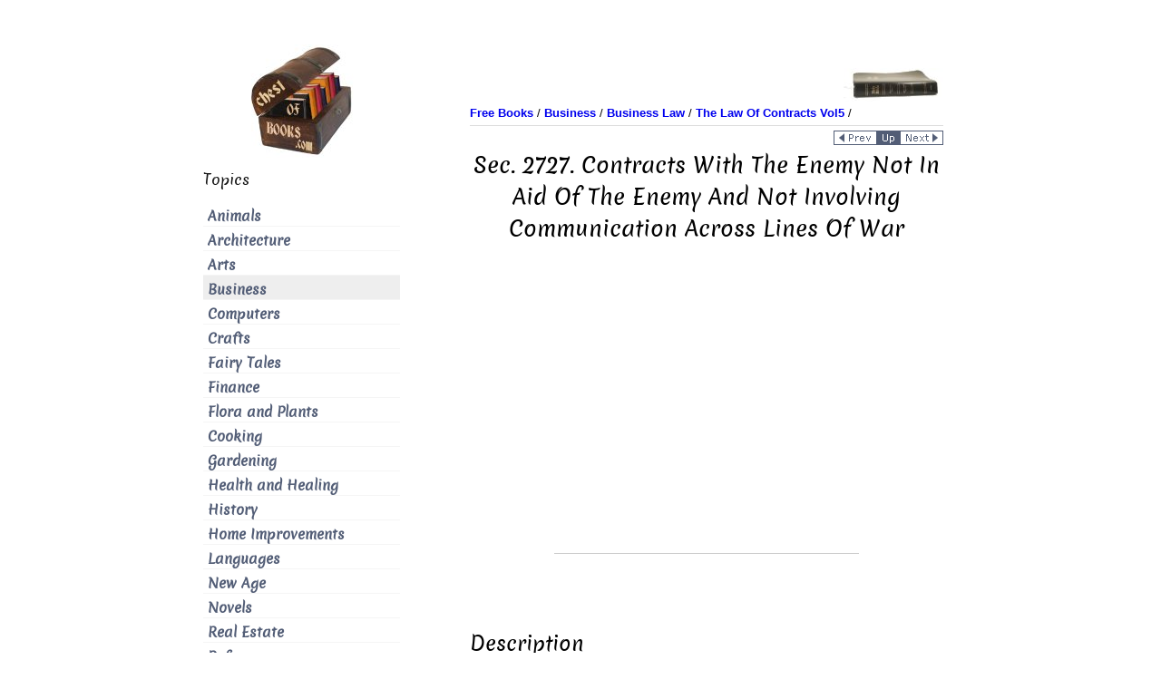

--- FILE ---
content_type: text/html
request_url: https://chestofbooks.com/business/law/Law-Of-Contracts-4-5/Sec-2727-Contracts-With-The-Enemy-Not-In-Aid-Of-The-Enemy-And-Not-Involving-Co.html
body_size: 4713
content:
<!DOCTYPE HTML PUBLIC "-//W3C//DTD HTML 4.01 Transitional//EN"><html><head><meta name="viewport" content="width=device-width, initial-scale=1.0"><title>Sec. 2727. Contracts With The Enemy Not In Aid Of The Enemy And Not Involving Communication Across Lines Of War</title><meta name="description" content="Contracts with reference to property which is situated in the country of the enemy are not invalid if they do not involve communications across the lines of war and if they are not intended to defeat ..."><meta name="keywords" content="contract, bank, payment, action, case, property, statute, debt, money, liability, evidence, company, agreement, terms, sale, land, corporation, interest, offer, court, insurance, realty, instrument, agent"><meta name="classification" content="information"><meta http-equiv="Content-Type" content="text/html; charset=iso-8859-1"> <meta name="robots" content="index,follow"><meta property="og:image" content="https://chestofbooks.com/images/logo/chestofbooks-logo-large.jpg" /><meta itemprop="image" content="https://chestofbooks.com/images/logo/chestofbooks-logo-large.jpg"><meta name="twitter:image:src" content="https://chestofbooks.com/images/logo/chestofbooks-logo-large.jpg"><link rel="shortcut icon" href="../../../images/favicon.ico" type="image/x-icon"><link href="../../../style.css" rel="stylesheet" type="text/css" title="refstyle"><!-- adsense-analytics link: requires no code for this site --><!-- adsense page-level ads --><script data-ad-client="ca-pub-8889692424303178" async src="https://pagead2.googlesyndication.com/pagead/js/adsbygoogle.js"></script></head><body><a name="top"></a><div id="wrapper" class="clearfix" ><div class="container-fluid"><div class="row-fluid lum-equal-wrap"><!-- right box begin--><div id="content-right" class="span8 equal"><div class="content-inner"><div id="logo-wrapper" class="hidden-phone"><div style="float:right"><!-- camel begin --><img src="../../../images/logo/books.jpg" border="0" alt="books" width="110" height="37" /><!-- camel end --></div></div><div id="breadcrumb"><div style="float:left"><!-- breadcrumb start --><a href="../../.././index.html"><b>Free Books</b></a> / 
            <a href="../.././index.html"><b>Business</b></a> / 
            <a href=".././index.html"><b>Business Law</b></a> / 
            <a href="./index.html"><b>The Law Of Contracts Vol5</b></a> / 
            <!-- breadcrumb end --></div></div><div style="clear: both"><hr style="margin:5px 0;"></div><div class="hidden-phone"><!-- local navigation begin --><div style="float:right"><a href="Sec-2726-Contracts-Made-Or-To-Be-Performed-Across-The-Lines-Of-War.html"><img src="../../../images/nav/page_prev.gif" alt="previous page: Sec. 2726. Contracts Made Or To Be Performed Across The Lines Of War" border="0" width="48" height="16"></a><div class="visible-phone">&nbsp;&nbsp;</div><a href="./index.html"><img src="../../../images/nav/page_parent.gif" alt="page up: The Law Of Contracts Vol5| by William Herbert Page" border="0" height="16" width="25"></a><div class="visible-phone">&nbsp;&nbsp;</div><a href="Sec-2728-Special-Types-Of-Contract.html"><img src="../../../images/nav/page_next.gif" alt="next page: Sec. 2728. Special Types Of Contract" border="0" width="48" height="16"></a></div><div style="clear: both"></div><!-- local navigation end --></div> <!-- class-hidden-phone ends --><h1 id="site-title">Sec. 2727. Contracts With The Enemy Not In Aid Of The Enemy And Not Involving Communication Across Lines Of War</h1> <!-- content begin --><div class="index-section"><div align="center"><div class="hidden-phone"><script async src="https://pagead2.googlesyndication.com/pagead/js/adsbygoogle.js"></script><!-- above-the-fold ATF 336x280 --><ins class="adsbygoogle"
         style="display:inline-block;width:336px;height:280px"
         data-ad-client="ca-pub-8889692424303178"
         data-ad-slot="2331577659"></ins><script>
         (adsbygoogle = window.adsbygoogle || []).push({});
    </script></div><div class="visible-phone"><script async src="https://pagead2.googlesyndication.com/pagead/js/adsbygoogle.js"></script><!-- 320x100 --><ins class="adsbygoogle"
         style="display:inline-block;width:320px;height:100px"
         data-ad-client="ca-pub-8889692424303178"
         data-ad-slot="8258869365"></ins><script>
         (adsbygoogle = window.adsbygoogle || []).push({});
    </script></div></div><br clear="all"><br /><!-- AddThis Button BEGIN --><div class="addthis_toolbox addthis_default_style addthis_32x32_style"><a class="addthis_button_preferred_1"></a><a class="addthis_button_preferred_2"></a><a class="addthis_button_preferred_3"></a><a class="addthis_button_preferred_4"></a><a class="addthis_button_compact"></a><a class="addthis_counter addthis_bubble_style"></a></div><!-- AddThis Button END --><br /><h2>Description</h2><p>This section is from the book "<a href="index.html">The Law Of Contracts</a>", by William Herbert Page. Also available from Amazon: <a rel="nofollow" href="http://www.amazon.com/gp/product/0749428422?ie=UTF8&amp;tag=theultimatlearna&amp;linkCode=as2&amp;camp=1789&amp;creative=9325&amp;creativeASIN=0749428422">Commercial Contracts: A Practical Guide to Deals, Contracts, Agreements and Promises</a>.</p><!-- google_ad_section_start --><h1>Sec. 2727. Contracts With The Enemy Not In Aid Of The Enemy And Not Involving Communication Across Lines Of War</h1><div class="contentbody"><p><a href="../Law-Of-Contracts-4-1/Sec-546-Forbearance-Of-Legal-Rights-Release-Of-Debts-And-Contracts.html">Contracts</a> with reference to <a href="../Law-Of-Contracts-4-3/Sec-1554-Judgments-For-Wilful-And-Malicious-Injuries-To-Person-Or-Property.html">property</a> which is situated in the country of the enemy are not invalid if they do not involve communications across the lines of war and if they are not intended to defeat the <a href="../Law-Of-Contracts-4-3/Sec-1755-Rights-And-Liabilities-Of-Stockholders.html">right</a> of the country, whose courts are asked to enforce such <a href="../Law-Of-Contracts-4-1/Sec-197-Distinction-Between-Offer-And-Contract.html">contract</a>, to confiscate or to forfeit such property.1 A contract which is entered into between alien enemies who are resident in the territory of the enemy, for the <a href="../Law-Of-Contracts-4-5/Sec-2694-Sales-And-Bailments.html">sale</a> and <a href="../Law-Of-Contracts-4-1/Sec-517-Sufficiency-Of-Good-Consideration-In-Trusts-And-Conveyances.html">conveyance</a> of <a href="../Law-Of-Contracts-4-3/Sec-1641-Negative-Covenants-Only-Remaining-Executory-Realty.html">realty</a>, situated in the territory of the enemy, is not rendered invalid by the <a href="../Law-Of-Contracts-4-2/Sec-1155-Reasonable-Time-Whether-Question-Of-Law-Or-Fact.html">fact</a> that they are alien enemies.2 A contract between two subjects of one of the belligerent powers, who are domiciled in the territory of such power, for the sale of personal property which is situated in the territory of the other belligerent power, is not invalid if it does not operate to defeat the right of the country in which they are resident, to confiscate such property under its right in <a href="../Law-Of-Contracts-4-4/Chapter-LXVII-Time.html">time</a> of war.3 These <a href="../Law-Of-Contracts-4-7/Article-1-Principles-And-Definitions.html">principles</a> were applied in the Civil War, and the courts of the <a href="../Law-Of-Contracts-4-7/Sec-3932-United-States-Contract-For-Manufacturing-At-Cost-Plus.html">United States</a> upheld sales of realty which were situated within the limits of the Confederacy as between persons who were domiciled in the limits of the Confederacy,4 and also upheld sales of <a href="../Law-Of-Contracts-4-1/Sec-392-Effect-Of-The-Doctrine-Of-Implied-Warranties-Personalty.html">personalty</a> which was situated within the limits of the Confederacy where the parties to such sale were both domiciled in states which adhered to the Union,5 as long as such <a href="../Law-Of-Contracts-4-4/Sec-2573-Sale-Or-Bequest-Of-Debt-To-Debtor.html">sales</a> did not interfere with the right of the United States to confiscate or to forfeit such property.</p><p>The contract entered into during the Civil War, between persons who were domiciled within the limits of the Confederacy, is valid, and will be enforced in the courts of the United States after the war, if such contract did not tend to aid the Confederacy in carrying on the war.6 A <a href="../Law-Of-Contracts-4-4/Sec-2339-Bonds-Warrants-Etc.html">bond</a> given pursuant to Confederate stay laws, will be enforced after the war,7 and even if such laws are unconstitutional, the parties who have obtained a stay under such laws will not be permitted to take advantage of their unconstitutionality.1</p><p>16 Nelson v. Trigg, 3 Tenn. Cas. 733.</p><p>1 Conrad v. Waples, 96 U. S. 279, 24 L. ed. 721.</p><p>See also, Corbett v. Nutt, 77 U. S. (10 Wall.) 464, 10 L. ed. 976; Briggs v. United States, 143 U. S. 346, 36 L. ed. 180.</p><p>2 Conrad v. Waples, 96 U. S. 279, 24 L. ed. 721.</p><p>See also, Corbett v. Nutt, 77 U. S. (10 Wall.) 464, 19 L. ed. 976.</p><p>3Briggs v. United States, 143 U. S. 346, 36 L. ed. 180.</p><p>4 Conrad v. Waples, 96 U. S. 279, 24 L. ed. 721.</p><p>See also, Corbett v. Nutt, 77 U. S. (10 Wall.) 464, 19 L. ed. 976.</p><p>5 Briggs v. United States, 143 U. S. 346, 36 L. ed. 180.</p></div><!-- google_ad_section_end --><p>&nbsp</p><p>Continue to:</p><ul id="breadcrumb"><li>prev: <a href="Sec-2726-Contracts-Made-Or-To-Be-Performed-Across-The-Lines-Of-War.html">Sec. 2726. Contracts Made Or To Be Performed Across The Lines Of War</a></li><li><a href="index.html">Table of Contents</a></li><li>next: <a href="Sec-2728-Special-Types-Of-Contract.html">Sec. 2728. Special Types Of Contract</a></li></ul><div align="center"><br /><br /><script async src="https://pagead2.googlesyndication.com/pagead/js/adsbygoogle.js"></script><!-- ad_rect 300x600 new --><ins class="adsbygoogle"
         style="display:inline-block;width:300px;height:600px"
         data-ad-client="ca-pub-8889692424303178"
         data-ad-slot="1018495987"></ins><script>
         (adsbygoogle = window.adsbygoogle || []).push({});
    </script><br /></div><br /><br clear="all"></div><br><!-- content end --><br /><!-- AddThis Button BEGIN --><div class="addthis_toolbox addthis_default_style addthis_32x32_style"><a class="addthis_button_preferred_1"></a><a class="addthis_button_preferred_2"></a><a class="addthis_button_preferred_3"></a><a class="addthis_button_preferred_4"></a><a class="addthis_button_compact"></a><a class="addthis_counter addthis_bubble_style"></a></div><!-- AddThis Button END --><br /><div class="hidden-phone"><br /><hr></div><div align="right"><!-- Google CSE Search Box Begins --><form action="https://chestofbooks.com/search.html" id="cse-search-box"><div><input type="hidden" name="cx" value="000348145676127462126:njhvjbiv4do" /><input type="hidden" name="cof" value="FORID:11" /><input type="hidden" name="ie" value="UTF-8" /><input type="text" name="q" style="width: 90%; padding: 10px;" /><div class="visible-phone"><br/><br/></div><input type="submit" name="sa" value="Search" /></div></form><script type="text/javascript" async src="https://www.google.com/coop/cse/brand?form=cse-search-box&amp;lang=en"></script><!-- Google CSE Search Box Ends --></div><br/><br/><div><div style="float:left"><a href="#top"><img src="../../../images/nav/page_top.gif" width="48" height="16" border="0" alt="TOP"></a></div><div style="float:right"><a href="Sec-2726-Contracts-Made-Or-To-Be-Performed-Across-The-Lines-Of-War.html"><img src="../../../images/nav/page_prev.gif" alt="previous page: Sec. 2726. Contracts Made Or To Be Performed Across The Lines Of War" border="0" width="48" height="16"></a><div class="visible-phone">&nbsp;&nbsp;</div><a href="./index.html"><img src="../../../images/nav/page_parent.gif" alt="page up: The Law Of Contracts Vol5| by William Herbert Page" border="0" height="16" width="25"></a><div class="visible-phone">&nbsp;&nbsp;</div><a href="Sec-2728-Special-Types-Of-Contract.html"><img src="../../../images/nav/page_next.gif" alt="next page: Sec. 2728. Special Types Of Contract" border="0" width="48" height="16"></a></div></div><div style="clear: both"></div></div></div><!-- right box end --><!-- left box begin --><div id="left-column" class="span4 equal"><div id="equal-well"><div id="logo-wrapper" class="hidden-phone"><a href="https://chestofbooks.com/"><img src="../../../images/logo/chestofbooks.jpg" border="0" title="Chest of Books: Read Books Online" width="175" height="125"></a></div><nav class="main-navigation vertical-menu main-menu" role="navigation"><div class="module"><h3 class="sidebar-heading">Topics</h3><ul class="menu"> <li class="menu-item" title="Animals"><a href="../../../animals/index.html">Animals</a></li> <li class="menu-item" title="Architecture"><a href="../../../architecture/index.html">Architecture</a></li> <li class="menu-item" title="Arts"><a href="../../../arts/index.html">Arts</a></li> <li class="current-menu-item" title="Business"><a href="../../../business/index.html">Business</a></li> <li class="menu-item" title="Computers"><a href="../../../computers/index.html">Computers</a></li> <li class="menu-item" title="Crafts"><a href="../../../crafts/index.html">Crafts</a></li> <li class="menu-item" title="Fairy Tales"><a href="../../../fairy-tale/index.html">Fairy Tales</a></li> <li class="menu-item" title="Finance"><a href="../../../finance/index.html">Finance</a></li> <li class="menu-item" title="Flora and Plants"><a href="../../../flora-plants/index.html">Flora and Plants</a></li> <li class="menu-item" title="Cooking"><a href="../../../food/index.html">Cooking</a></li> <li class="menu-item" title="Gardening"><a href="../../../gardening-horticulture/index.html">Gardening</a></li> <li class="menu-item" title="Health and Healing"><a href="../../../health/index.html">Health and Healing</a></li> <li class="menu-item" title="History"><a href="../../../history/index.html">History</a></li> <li class="menu-item" title="Home Improvements"><a href="../../../home-improvement/index.html">Home Improvements</a></li> <li class="menu-item" title="Languages"><a href="../../../languages/index.html">Languages</a></li> <li class="menu-item" title="New Age"><a href="../../../new-age/index.html">New Age</a></li> <li class="menu-item" title="Novels"><a href="../../../novel/index.html">Novels</a></li> <li class="menu-item" title="Real Estate"><a href="../../../real-estate/index.html">Real Estate</a></li> <li class="menu-item" title="Reference"><a href="../../../reference/index.html">Reference</a></li> <li class="menu-item" title="Religion"><a href="../../../religion/index.html">Religion</a></li> <li class="menu-item" title="Science"><a href="../../../science/index.html">Science</a></li> <li class="menu-item" title="Society"><a href="../../../society/index.html">Society</a></li> <li class="menu-item" title="Sports"><a href="../../../sports/index.html">Sports</a></li> <li class="menu-item" title="Travel"><a href="../../../travel/index.html">Travel</a></li> <li class="menu-item" title="Outdoors"><a href="../../../outdoors/index.html">Outdoors</a></li> </ul></div></nav><div class="hidden-phone"><br /><br /><!-- Google CSE Search Box Begins --><div align="center" id="search-2" class="module widget_search"><h3 class="sidebar-heading">Search</h3><form action="https://chestofbooks.com/search.html" id="cse-search-box"><div><input type="hidden" name="cx" value="000348145676127462126:njhvjbiv4do" /><input type="hidden" name="cof" value="FORID:11" /><input type="text" name="q" size="14" /><input type="submit" name="sa" value="Search" /></div></form></div><!-- Google CSE Search Box Ends --></div><div class="module"><h3 class="sidebar-heading">My Books</h3><div style="text-align:center; padding-top: 40px"><a rel="nofollow" href="http://smarturl.it/end-headaches"><img src="../../../images/Headaches-Begone-Ebook-Cover-150x240.jpg" width="150" height="240" alt="Headaches Begone! A Systemic Approach To Healing Your Headaches"></a></div><div style="text-align:center; padding-top: 40px"><a rel="nofollow" href="http://smarturl.it/safe-bike-seat"><img src="../../../images/Safe-Bike-Seats-Cover-150x240.jpg" width="150" height="240" alt="Don't Let Your Bike Seat Ruin Your Sex Life Book"></a></div></div><div class="module"><h3 class="sidebar-heading">Discover</h3><ul class="menu"> <li class="menu-item" title="Answers FAQ"><a href="https://stason.org/">Answers FAQ</a></li> </ul></div></div></div><!-- left box end --><!-- tailbox start --><div class="tailbox"></div><!-- tailbox end --></div><!-- end row-fluid for content columns --></div><!-- end container-fluid --></div><!-- end wrapper --><!-- footer (tail) starts --><div id="footer-menu-wrapper"><div class="container"><div class="row"><div id="footer-wrapper" class="span12" style="color:#abb3b4;"><aside id="footer"><div id="text-2" class="module widget_text"><div class="textwidget"><p></p></div></div></aside></div></div></div><div id="breadcrumb">
      [ <a rel="nofollow" href="../../../privacy-policy.html">Privacy Policy</a> |
        <a rel="nofollow" href="../../../terms-of-use.html">Terms of Use</a> |
        <a rel="nofollow" href="../../../about.html">About Us</a> |
        <a rel="nofollow" href="../../../search.html">Search</a> ]
      </div><p>&copy; 2007-2021 <a href="https://stasosphere.com/">StasoSphere.com</a></p></div><!-- footer (tail) ends--><!-- kind of AddThis async loading which works --><script>
(function() {
  var addthis_config = {"data_track_addressbar":true};
  var s = document.createElement('script');
  s.src = '//s7.addthis.com/js/300/addthis_widget.js#pubid=ra-4e8a4f827a180b12&amp;async=1&amp;domready=1';
  document.getElementsByTagName('head')[0].appendChild(s);
})();
</script><!-- BEGIN GA Script --><script>
  (function(i,s,o,g,r,a,m){i['GoogleAnalyticsObject']=r;i[r]=i[r]||function(){
  (i[r].q=i[r].q||[]).push(arguments)},i[r].l=1*new Date();a=s.createElement(o),
  m=s.getElementsByTagName(o)[0];a.async=1;a.src=g;m.parentNode.insertBefore(a,m)
  })(window,document,'script','https://www.google-analytics.com/analytics.js','ga');

  ga('create', 'UA-145457-10', 'auto');
  ga('send', 'pageview');

</script><!-- END GA Script --><!-- amazon one link --><script defer src="//z-na.amazon-adsystem.com/widgets/onejs?MarketPlace=US&adInstanceId=ae54343a-00ae-48b2-a7b3-1c65cfefb3f6"></script></body></html>

--- FILE ---
content_type: text/html; charset=utf-8
request_url: https://www.google.com/recaptcha/api2/aframe
body_size: 118
content:
<!DOCTYPE HTML><html><head><meta http-equiv="content-type" content="text/html; charset=UTF-8"></head><body><script nonce="8p3ClGm0fkhZk7v1jr6rsQ">/** Anti-fraud and anti-abuse applications only. See google.com/recaptcha */ try{var clients={'sodar':'https://pagead2.googlesyndication.com/pagead/sodar?'};window.addEventListener("message",function(a){try{if(a.source===window.parent){var b=JSON.parse(a.data);var c=clients[b['id']];if(c){var d=document.createElement('img');d.src=c+b['params']+'&rc='+(localStorage.getItem("rc::a")?sessionStorage.getItem("rc::b"):"");window.document.body.appendChild(d);sessionStorage.setItem("rc::e",parseInt(sessionStorage.getItem("rc::e")||0)+1);localStorage.setItem("rc::h",'1768417804890');}}}catch(b){}});window.parent.postMessage("_grecaptcha_ready", "*");}catch(b){}</script></body></html>